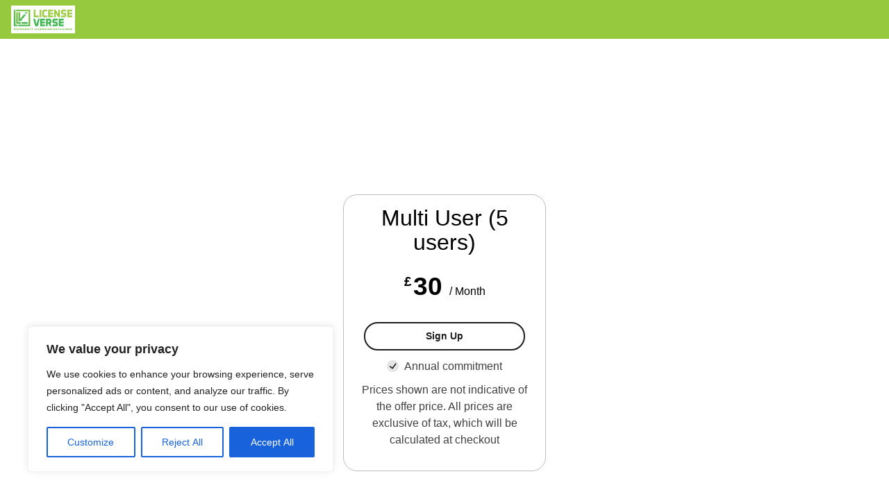

--- FILE ---
content_type: text/css; charset=UTF-8
request_url: https://www.licensingschool.co.uk/licenseverse/wp-content/plugins/memberpress/css/pro-templates/theme.css?ver=1.11.6
body_size: 3448
content:
/*--------------------------------------------------------------
# Generic
--------------------------------------------------------------*/
/* Normalize
--------------------------------------------- */
/*! normalize.css v8.0.1 | MIT License | github.com/necolas/normalize.css */
/* Document
   ========================================================================== */
/**
 * 1. Correct the line height in all browsers.
 * 2. Prevent adjustments of font size after orientation changes in iOS.
 */
html {
  line-height: 1.15;
  -webkit-text-size-adjust: 100%;
}

/* Sections
   ========================================================================== */
/**
 * Remove the margin in all browsers.
 */
body {
  margin: 0;
}

/**
 * Render the `main` element consistently in IE.
 */
main {
  display: block;
}

/**
 * Correct the font size and margin on `h1` elements within `section` and
 * `article` contexts in Chrome, Firefox, and Safari.
 */
h1 {
  font-size: 2em;
  margin: 0.67em 0;
}

/* Grouping content
   ========================================================================== */
/**
 * 1. Add the correct box sizing in Firefox.
 * 2. Show the overflow in Edge and IE.
 */
hr {
  box-sizing: content-box;
  height: 0;
  overflow: visible;
}

/**
 * 1. Correct the inheritance and scaling of font size in all browsers.
 * 2. Correct the odd `em` font sizing in all browsers.
 */
pre {
  font-family: monospace, monospace;
  font-size: 1em;
}

/* Text-level semantics
   ========================================================================== */
/**
 * Remove the gray background on active links in IE 10.
 */
a {
  background-color: transparent;
}

/**
 * 1. Remove the bottom border in Chrome 57-
 * 2. Add the correct text decoration in Chrome, Edge, IE, Opera, and Safari.
 */
abbr[title] {
  border-bottom: none;
  text-decoration: underline;
  -webkit-text-decoration: underline dotted;
          text-decoration: underline dotted;
}

/**
 * Add the correct font weight in Chrome, Edge, and Safari.
 */
b,
strong {
  font-weight: bolder;
}

/**
 * 1. Correct the inheritance and scaling of font size in all browsers.
 * 2. Correct the odd `em` font sizing in all browsers.
 */
code,
kbd,
samp {
  font-family: monospace, monospace;
  font-size: 1em;
}

/**
 * Add the correct font size in all browsers.
 */
small {
  font-size: 80%;
}

/**
 * Prevent `sub` and `sup` elements from affecting the line height in
 * all browsers.
 */
sub,
sup {
  font-size: 75%;
  line-height: 0;
  position: relative;
  vertical-align: baseline;
}

sub {
  bottom: -0.25em;
}

sup {
  top: -0.5em;
}

/* Embedded content
   ========================================================================== */
/**
 * Remove the border on images inside links in IE 10.
 */
img {
  border-style: none;
}

/* Forms
   ========================================================================== */
/**
 * 1. Change the font styles in all browsers.
 * 2. Remove the margin in Firefox and Safari.
 */
button,
input,
optgroup,
select,
textarea {
  font-family: inherit;
  font-size: 100%;
  line-height: 1.15;
  margin: 0;
}

/**
 * Show the overflow in IE.
 * 1. Show the overflow in Edge.
 */
button,
input {
  overflow: visible;
}

/**
 * Remove the inheritance of text transform in Edge, Firefox, and IE.
 * 1. Remove the inheritance of text transform in Firefox.
 */
button,
select {
  text-transform: none;
}

/**
 * Correct the inability to style clickable types in iOS and Safari.
 */
button,
[type=button],
[type=reset],
[type=submit] {
  -webkit-appearance: button;
}

/**
 * Remove the inner border and padding in Firefox.
 */
button::-moz-focus-inner,
[type=button]::-moz-focus-inner,
[type=reset]::-moz-focus-inner,
[type=submit]::-moz-focus-inner {
  border-style: none;
  padding: 0;
}

/**
 * Restore the focus styles unset by the previous rule.
 */
button:-moz-focusring,
[type=button]:-moz-focusring,
[type=reset]:-moz-focusring,
[type=submit]:-moz-focusring {
  outline: 1px dotted ButtonText;
}

/**
 * Correct the padding in Firefox.
 */
fieldset {
  padding: 0.35em 0.75em 0.625em;
}

/**
 * 1. Correct the text wrapping in Edge and IE.
 * 2. Correct the color inheritance from `fieldset` elements in IE.
 * 3. Remove the padding so developers are not caught out when they zero out
 *    `fieldset` elements in all browsers.
 */
legend {
  box-sizing: border-box;
  color: inherit;
  display: table;
  max-width: 100%;
  padding: 0;
  white-space: normal;
}

/**
 * Add the correct vertical alignment in Chrome, Firefox, and Opera.
 */
progress {
  vertical-align: baseline;
}

/**
 * Remove the default vertical scrollbar in IE 10+.
 */
textarea {
  overflow: auto;
}

/**
 * 1. Add the correct box sizing in IE 10.
 * 2. Remove the padding in IE 10.
 */
[type=checkbox],
[type=radio] {
  box-sizing: border-box;
  padding: 0;
}

/**
 * Correct the cursor style of increment and decrement buttons in Chrome.
 */
[type=number]::-webkit-inner-spin-button,
[type=number]::-webkit-outer-spin-button {
  height: auto;
}

/**
 * 1. Correct the odd appearance in Chrome and Safari.
 * 2. Correct the outline style in Safari.
 */
[type=search] {
  -webkit-appearance: textfield;
  outline-offset: -2px;
}

/**
 * Remove the inner padding in Chrome and Safari on macOS.
 */
[type=search]::-webkit-search-decoration {
  -webkit-appearance: none;
}

/**
 * 1. Correct the inability to style clickable types in iOS and Safari.
 * 2. Change font properties to `inherit` in Safari.
 */
::-webkit-file-upload-button {
  -webkit-appearance: button;
  font: inherit;
}

/* Interactive
   ========================================================================== */
/*
 * Add the correct display in Edge, IE 10+, and Firefox.
 */
details {
  display: block;
}

/*
 * Add the correct display in all browsers.
 */
summary {
  display: list-item;
}

/* Misc
   ========================================================================== */
/**
 * Add the correct display in IE 10+.
 */
template {
  display: none;
}

/**
 * Add the correct display in IE 10.
 */
[hidden] {
  display: none;
}

/* Box sizing
--------------------------------------------- */
/* Inherit box-sizing to more easily change it's value on a component level.
@link http://css-tricks.com/inheriting-box-sizing-probably-slightly-better-best-practice/ */
*,
*::before,
*::after {
  box-sizing: inherit;
}

html {
  box-sizing: border-box;
}

/*--------------------------------------------------------------
# Base
--------------------------------------------------------------*/
/* Typography
--------------------------------------------- */
body,
button,
input,
select,
optgroup,
textarea {
  color: #404040;
  font-family: -apple-system, BlinkMacSystemFont, "Segoe UI", Roboto, Oxygen-Sans, Ubuntu, Cantarell, "Helvetica Neue", sans-serif;
  font-size: 1rem;
  line-height: 1.5;
}

h1,
h2,
h3,
h4,
h5,
h6 {
  clear: both;
}

p {
  margin-bottom: 1.5em;
}

dfn,
cite,
em,
i {
  font-style: italic;
}

blockquote {
  margin: 0 1.5em;
}

address {
  margin: 0 0 1.5em;
}

pre {
  background: #eee;
  font-family: "Courier 10 Pitch", courier, monospace;
  line-height: 1.6;
  margin-bottom: 1.6em;
  max-width: 100%;
  overflow: auto;
  padding: 1.6em;
}

code,
kbd,
tt,
var {
  font-family: monaco, consolas, "Andale Mono", "DejaVu Sans Mono", monospace;
}

abbr,
acronym {
  border-bottom: 1px dotted #666;
  cursor: help;
}

mark,
ins {
  background: #fff9c0;
  text-decoration: none;
}

big {
  font-size: 125%;
}

/* Elements
--------------------------------------------- */
body {
  background: #fff;
}

[x-cloak] {
  display: none !important;
}

hr {
  background-color: #ccc;
  border: 0;
  height: 1px;
  margin-bottom: 1.5em;
}

ul,
ol {
  margin: 0 0 1.5em 3em;
}

ul {
  list-style: disc;
}

ol {
  list-style: decimal;
}

li > ul,
li > ol {
  margin-bottom: 0;
  margin-left: 1.5em;
}

dt {
  font-weight: 700;
}

dd {
  margin: 0 1.5em 1.5em;
}

/* Make sure embeds and iframes fit their containers. */
embed,
iframe,
object {
  max-width: 100%;
}

img {
  height: auto;
  max-width: 100%;
}

svg {
  width: 1rem;
  height: 1rem;
}

figure {
  margin: 1em 0;
}

table {
  width: 100%;
  margin-bottom: 1rem;
  color: #212529;
  caption-side: bottom;
  border-collapse: collapse;
}
table th,
table td {
  padding: 0.75rem;
  vertical-align: top;
  text-align: left;
}

/* Links
--------------------------------------------- */
a {
  color: #06429E;
  text-decoration: none;
}
a:visited {
  color: #06429E;
}
a:hover, a:focus, a:active {
  color: #191970;
}
a:focus {
  outline: thin dotted;
}
a:hover, a:active {
  outline: 0;
}

/* Forms
--------------------------------------------- */
button,
.mepr-button,
input[type=button],
input[type=reset],
input[type=submit] {
  border: 1px solid;
  border-color: #fff;
  background: #06429E;
  color: #fff;
  display: inline-block;
  font-weight: 400;
  line-height: 1.5;
  text-align: center;
  text-decoration: none;
  vertical-align: middle;
  cursor: pointer;
  -webkit-user-select: none;
  -moz-user-select: none;
  user-select: none;
  padding: 0.375rem 0.75rem;
  font-size: 1rem;
  border-radius: 0.25rem;
  transition: color 0.15s ease-in-out, background-color 0.15s ease-in-out, border-color 0.15s ease-in-out, box-shadow 0.15s ease-in-out;
}
button:hover,
.mepr-button:hover,
input[type=button]:hover,
input[type=reset]:hover,
input[type=submit]:hover {
  border-color: #ccc #bbb #aaa;
}
button:active, button:focus,
.mepr-button:active,
.mepr-button:focus,
input[type=button]:active,
input[type=button]:focus,
input[type=reset]:active,
input[type=reset]:focus,
input[type=submit]:active,
input[type=submit]:focus {
  border-color: #aaa #bbb #bbb;
}
button.btn-link,
.mepr-button.btn-link,
input[type=button].btn-link,
input[type=reset].btn-link,
input[type=submit].btn-link {
  font-weight: 400;
  color: #007bff;
  background-color: transparent;
  border: 0;
}

.dropdown {
  position: absolute;
  z-index: 1;
  transform: translate3d(0px, 38px, 0px);
  top: 0px;
  left: 0px;
  will-change: transform;
  float: left;
  min-width: 10rem;
  padding: 0.5rem 0;
  margin: 0.125rem 0 0;
  font-size: 1rem;
  color: #212529;
  text-align: left;
  list-style: none;
  background-color: #fff;
  background-clip: padding-box;
  border: 1px solid rgba(0, 0, 0, 0.15);
  border-radius: 0.25rem;
}
.dropdown a {
  display: block;
  width: 100%;
  padding: 0.25rem 1.5rem;
  clear: both;
  font-weight: 400;
  color: #212529;
  text-align: inherit;
  white-space: nowrap;
  background-color: transparent;
  border: 0;
  text-decoration: none;
}

.mepr-button.btn-outline {
  background: transparent;
  color: #06429E;
  border-color: #06429E;
}

.mepr-form .mp-address-group {
  box-shadow: 0px 2px 5px rgba(0, 0, 0, 0.08), 0px 1px 1px rgba(0, 0, 0, 0.04);
  transition: border-color 0.15s ease-in-out, box-shadow 0.15s ease-in-out;
}
.mepr-form .mp-address-group .mp-form-row {
  margin: 0;
}
.mepr-form .mp-address-group .mp-form-row .mp-form-label {
  display: none;
}
.mepr-form .mp-address-group .mepr-form-input,
.mepr-form .mp-address-group input[type=text] {
  margin: 0;
  box-shadow: none;
  border-radius: 0;
  height: calc(1.7em + 0.75rem + 2px);
}
.mepr-form .mp-address-group > .mp-form-row + .mp-form-row .mepr-form-input {
  margin-top: -1px;
}
.mepr-form .mp-address-group .mp-form-row:first-child .mepr-form-input {
  border-top-left-radius: 0.25rem;
  border-top-right-radius: 0.25rem;
}
.mepr-form .mp-address-group .mp-form-row:last-child .mepr-form-input {
  border-bottom-left-radius: 0.25rem;
  border-bottom-right-radius: 0.25rem;
}
.mepr-form #mp-address-group-label {
  display: none;
}
.mepr-form input[type=text],
.mepr-form input[type=email],
.mepr-form input[type=url],
.mepr-form input[type=password],
.mepr-form input[type=search],
.mepr-form input[type=number],
.mepr-form input[type=tel],
.mepr-form input[type=range],
.mepr-form input[type=date],
.mepr-form input[type=month],
.mepr-form input[type=week],
.mepr-form input[type=time],
.mepr-form input[type=datetime],
.mepr-form input[type=datetime-local],
.mepr-form input[type=color],
.mepr-form textarea {
  display: block;
  width: 100%;
  height: calc(1.5em + 0.75rem + 2px);
  /* padding: 0.375rem 0.75rem; */
  font-size: 1rem;
  font-weight: 400;
  line-height: 1.5;
  color: #495057;
  background-color: #fff;
  background-clip: padding-box;
  border: 1px solid #ced4da;
  border-radius: 0.25rem;
  box-shadow: 0px 2px 5px rgba(0, 0, 0, 0.08), 0px 1px 1px rgba(0, 0, 0, 0.04);
  transition: border-color 0.15s ease-in-out, box-shadow 0.15s ease-in-out;
}
.mepr-form input[type=text]:focus,
.mepr-form input[type=email]:focus,
.mepr-form input[type=url]:focus,
.mepr-form input[type=password]:focus,
.mepr-form input[type=search]:focus,
.mepr-form input[type=number]:focus,
.mepr-form input[type=tel]:focus,
.mepr-form input[type=range]:focus,
.mepr-form input[type=date]:focus,
.mepr-form input[type=month]:focus,
.mepr-form input[type=week]:focus,
.mepr-form input[type=time]:focus,
.mepr-form input[type=datetime]:focus,
.mepr-form input[type=datetime-local]:focus,
.mepr-form input[type=color]:focus,
.mepr-form textarea:focus {
  color: #111;
}
.mepr-form select {
  border: 1px solid #ccc;
  display: block;
  width: 100%;
  padding: 0.375rem 2.25rem 0.375rem 0.75rem;
  -moz-padding-start: calc(0.75rem - 3px);
  font-size: 1rem;
  font-weight: 400;
  line-height: 1.5;
  color: #212529;
  background-color: #fff;
  background-image: url("data:image/svg+xml,%3csvg xmlns='http://www.w3.org/2000/svg' viewBox='0 0 16 16'%3e%3cpath fill='none' stroke='%23343a40' stroke-linecap='round' stroke-linejoin='round' stroke-width='2' d='M2 5l6 6 6-6'/%3e%3c/svg%3e");
  background-repeat: no-repeat;
  background-position: right 0.75rem center;
  background-size: 16px 12px;
  border: 1px solid #ced4da;
  border-radius: 0.25rem;
  transition: border-color 0.15s ease-in-out, box-shadow 0.15s ease-in-out;
  -webkit-appearance: none;
  -moz-appearance: none;
  appearance: none;
}
.mepr-form select[multiple] {
  padding-right: 0.75rem;
  background-image: none;
}
.mepr-form textarea {
  width: 100%;
  padding: 0.375rem 0.75rem;
  line-height: 1.5;
  resize: vertical;
  min-height: 90px;
}
.mepr-form .iti {
  width: 100%;
}

/*--------------------------------------------------------------
# Layouts
--------------------------------------------------------------*/
/*--------------------------------------------------------------
# Components
--------------------------------------------------------------*/
.site-header {
  display: flex;
  background-color: #06429E;
  justify-content: space-between;
  align-items: center;
  padding: 0.5rem 1rem;
}
.site-header .site-branding__logo {
  display: block;
  width: auto;
  max-height: 100px;
  height: 40px;
}
.mepr-guest-layout .site-branding img.site-logo {
  max-height: 100px;
}

.mepr-guest-layout main{
  padding-bottom: 6em;
}


.site-header .profile-menu__dropdown {
  transform: translate3d(0px, 58px, 0px) !important;
  right: 0;
  left: auto;
}
.site-header .profile-menu__button-group {
  position: relative;
}
.site-header .profile-menu__button {
  background: transparent;
  display: none;
  padding: 0.5rem;
  border: 0;
  cursor: pointer;
}
.site-header .profile-menu__button:hover {
  background: rgba(0, 0, 0, 0.4);
}
.site-header .profile-menu__avatar {
  width: 2.5rem;
  height: 2.5rem;
  border-radius: 9999px;
  margin-right: 0.75rem;
}
.site-header .profile-menu__text {
  color: #fff;
  display: block;
  text-align: left;
  margin-right: 1rem;
}
.site-header .profile-menu__text--small {
  display: block;
  font-size: 12px;
  color: rgba(255, 255, 255, 0.7);
  margin-top: 0px;
}
.site-header .profile-menu__arrow_down {
  width: 1.5rem;
  height: 1.5rem;
  color: #fff;
}
.site-header .profile-menu__hamburger {
  color: #fff;
  width: 1.5rem;
  height: 1.5rem;
}
.site-header .dropdown__item,
.site-header .dropdown a {
  display: block;
  width: 100%;
  padding: 0.25rem 1.5rem;
  clear: both;
  font-weight: 400;
  color: #212529;
  text-align: inherit;
  white-space: nowrap;
  background-color: transparent;
  border: 0;
  text-decoration: none;
}
.site-header .dropdown__item:hover,
.site-header .dropdown__item:focus,
.site-header .dropdown a:hover,
.site-header .dropdown a:focus {
  color: #16181b;
  text-decoration: none;
  background-color: #f8f9fa;
}
@media (max-width: 768px) {
  .site-header .profile-menu__button.--is-mobile {
    display: block;
  }
}
@media (min-width: 768px) {
  .site-header .profile-menu__button.--is-desktop {
    display: flex;
    align-items: center;
  }
}

.guest-layout .site-header {
  display: flex;
  justify-content: center;
  justify-items: center;
  padding: 3rem 0;
}


.mepr_pro_error,
.mepr-unauthorized-message {
  display: flex;
  align-items: center;
  margin-top: 2rem;
}
.mepr_pro_error > * + *,
.mepr-unauthorized-message > * + * {
  margin-left: 1rem;
}
.mepr_pro_error ul,
.mepr-unauthorized-message ul {
  list-style-type: none;
  padding: 0;
  margin-bottom: 0;
}
.mepr_pro_error p,
.mepr-unauthorized-message p {
  margin: 0;
}
.mepr_pro_error svg,
.mepr-unauthorized-message svg {
  color: #eb5757;
  width: 3rem;
  height: 3rem;
}
.mepr-guest-layout .mepr_pro_error {
  display: none;
}
.mepr-guest-layout .mepro-login-contents .mepr_pro_error {
  display: flex;
}
.mp-form-row.mepr_forgot_password_input label {
  display: block !important;
  margin-bottom: 7px;
}
.table-responsive{
  overflow-x: auto;
  -webkit-overflow-scrolling: touch;
}
.flex-centered{
  justify-content: center;
  align-items: center;
  /* height: 100vh; */
  display: flex;
}

--- FILE ---
content_type: text/css; charset=UTF-8
request_url: https://www.licensingschool.co.uk/licenseverse/wp-content/plugins/memberpress/css/pro-templates/pricing.css?ver=1.11.6
body_size: 450
content:
.mepr-pricing-title {
  text-align: center;
  margin: 0rem 0 4rem;
}
.mepr-pricing-title h1 {
  margin-bottom: 0;
}
.mepr-pricing-title p {
  margin-top: 0.5rem;
}

.mepr-price-menu {
  max-width: 90rem !important;
  margin: 0 auto;
  padding: 5em 3em;
}
.mepr-price-menu .mepr-price-boxes {
  display: flex;
  flex-wrap: wrap;
  justify-content: space-evenly;
  row-gap: 5rem;
  -moz-column-gap: 1rem;
       column-gap: 1rem;
  margin: 0 auto;
}
@media screen and (min-width: 1024px) {
  .mepr-price-menu .mepr-price-boxes {
    flex-wrap: nowrap;
    justify-content: center;
    -moz-column-gap: 0;
         column-gap: 0;
  }
  .mepr-pricing-title {
    margin: 0rem 0 9rem;
  }

}
.mepr-price-menu .mepr-price-boxes .mepr-price-box {
  width: 292px;
  text-align: center;
  border-radius: 0 0 20px 20px;
  border: 0 !important;
}
.mepr-price-menu .mepr-price-boxes .mepr-price-box.highlighted {
  margin-top: 40px;
}
@media screen and (min-width: 1024px) {
  .mepr-price-menu .mepr-price-boxes .mepr-price-box.highlighted {
    margin-top: 0;
  }
}
.mepr-price-menu .mepr-price-boxes .mepr-price-box.highlighted a {
  background: #F90707;
  border: 1px solid #F90707;
  color: #fff;
  background: var(--tooltip-color);
  border-color: var(--tooltip-color);
}
.mepr-price-menu .mepr-price-boxes .mepr-price-box.highlighted a:hover {
  background: #fff;
  color: #F90707;
  color: var(--tooltip-color);
}
@media screen and (max-width: 1024px) {
  .mepr-price-menu .mepr-price-boxes .mepr-price-box.highlighted .mepr-price-box-content {
    border-top-left-radius: 0 !important;
    border-top-right-radius: 0 !important;
  }
}
.mepr-price-menu .mepr-price-boxes .mepr-price-box:first-child .mepr-price-box-content {
  border-left: 1px solid #BDBDBD;
}
@media screen and (max-width: 1024px) {
  .mepr-price-menu .mepr-price-boxes .mepr-price-box .mepr-price-box-content {
    border: 1px solid #BDBDBD;
    border-radius: 24px !important;
  }
}
.mepr-price-menu .mepr-price-boxes .mepr-price-box-benefits-list {
  text-align: left;
  margin: 0 auto;
  display: inline-block;
}
.mepr-price-menu .mepr-price-boxes .mepr-price-box-benefits-item {
  display: flex;
  align-items: baseline;
}
.mepr-price-menu .mepr-price-boxes .mepr-price-box-benefits-list > * + * {
  margin-top: 7px;
}
.mepr-price-menu .mepr-price-boxes .mepr-price-box-heading {
  margin: 10px 0 20px;
}
.mepr-price-menu .mepr-price-boxes .mepr-price-box-benefits-icon {
  background: rgba(0, 0, 0, 0.103693);
  padding: 3px;
  border-radius: 100px;
  display: inline-flex;
  margin-right: 8px;
}
.mepr-price-menu .mepr-price-boxes .mepr-price-box-benefits-icon svg {
  width: 0.7rem;
  height: 0.7rem;
}
.mepr-price-menu .mepr-price-boxes .mepr-price-box-content {
  background: #fff;
  border-top: 1px solid #BDBDBD;
  border-right: 1px solid #BDBDBD;
  border-bottom: 1px solid #BDBDBD;
  padding: 1rem 1rem 2rem;
  height: 100%;
}
.mepr-price-menu .mepr-price-boxes .mepr-price-box-title {
  font-size: 2rem;
  font-weight: 500;
  color: #000;
  margin-bottom: 7px;
  line-height: 1.1;
}
.mepr-price-menu .mepr-price-boxes .mepr-price-box-price {
  font-size: 2.3rem;
  font-weight: 600;
  color: #000;
  line-height: normal;
  padding: 0.5em 0;
}
.mepr-price-menu .mepr-price-boxes .mepr-price-box-price .mepr-price-box-price-term {
  font-size: 1rem;
  font-weight: normal;
}
.mepr-price-menu .mepr-price-boxes .mepr-price-box-price .mepr-price-box-price-currency {
  vertical-align: super;
  font-size: 1.2rem;
  margin-right: 2px;
}
.mepr-price-menu .mepr-price-boxes .mepr-most-popular {
  background: #06429E;
  color: #fff;
  border-radius: 20px 20px 0px 0px;
  text-transform: uppercase;
  padding: 0.5rem;
  margin-top: -45px;
  font-size: 18px;
  line-height: 1.6;
}
.mepr-price-menu .mepr-price-boxes .mepr-price-box-button {
  padding: 0.7rem 0;
}
.mepr-price-menu .mepr-price-boxes .mepr-price-box-button a {
  border: 2px solid #1D1D1D;
  border-radius: 24px;
  color: #1D1D1D;
  text-decoration: none;
  font-size: 0.9rem;
  font-weight: 600;
  text-transform: capitalize;
  display: block;
  width: 90%;
  margin: 0 auto;
  padding: 0.5rem 0rem;
}
.mepr-price-menu .mepr-price-boxes .mepr-price-box-button a:hover {
  background: #1d1d1d;
  color: #fff;
}
.mepr-price-menu .mepr-price-boxes.mepr-3-col, .mepr-price-menu .mepr-price-boxes.mepr-2-col, .mepr-price-menu .mepr-price-boxes.mepr-1-col {
  grid-gap: 1.5rem;
}
.mepr-price-menu .mepr-price-boxes.mepr-3-col .highlighted, .mepr-price-menu .mepr-price-boxes.mepr-2-col .highlighted, .mepr-price-menu .mepr-price-boxes.mepr-1-col .highlighted {
  box-shadow: rgba(0, 0, 0, 0.24) 0px 3px 8px;
}
.mepr-price-menu .mepr-price-boxes.mepr-3-col .highlighted .mepr-price-box-content, .mepr-price-menu .mepr-price-boxes.mepr-2-col .highlighted .mepr-price-box-content, .mepr-price-menu .mepr-price-boxes.mepr-1-col .highlighted .mepr-price-box-content {
  border-radius: 0 0 20px 20px;
}
.mepr-price-menu .mepr-price-boxes.mepr-3-col .mepr-price-box-content, .mepr-price-menu .mepr-price-boxes.mepr-2-col .mepr-price-box-content, .mepr-price-menu .mepr-price-boxes.mepr-1-col .mepr-price-box-content {
  border-radius: 20px 20px;
  border: 1px solid #BDBDBD;
}
.mepr-price-menu .mepr-price-boxes.mepr-1-col {
  max-width: 20rem;
}
.mepr-price-menu .mepr-price-boxes.mepr-2-col {
  max-width: 40rem;
}
@media screen and (max-width: 1024px) {
  .mepr-price-menu .mepr-price-boxes.mepr-4-col {
    max-width: 40rem;
  }
}
.mepr-price-menu .mepr-price-boxes.mepr-5-col .mepr-price-box:first-child .mepr-price-box-content, .mepr-price-menu .mepr-price-boxes.mepr-4-col .mepr-price-box:first-child .mepr-price-box-content {
  border-radius: 20px 0 0 20px;
}
.mepr-price-menu .mepr-price-boxes.mepr-5-col .mepr-price-box:last-child .mepr-price-box-content, .mepr-price-menu .mepr-price-boxes.mepr-4-col .mepr-price-box:last-child .mepr-price-box-content {
  border-radius: 0 20px 20px 0px;
}
.mepr-price-menu .mepr-price-boxes.mepr-5-col .mepr-price-box.highlighted:first-child .mepr-price-box-content, .mepr-price-menu .mepr-price-boxes.mepr-4-col .mepr-price-box.highlighted:first-child .mepr-price-box-content {
  border-radius: 0px 0px 0px 20px;
}
.mepr-price-menu .mepr-price-boxes.mepr-5-col .mepr-price-box.highlighted:last-child .mepr-price-box-content, .mepr-price-menu .mepr-price-boxes.mepr-4-col .mepr-price-box.highlighted:last-child .mepr-price-box-content {
  border-radius: 0px 20px 0px 0px;
}

.mepr-price-box-foot{
  padding-top: 10px;
}

--- FILE ---
content_type: application/javascript; charset=UTF-8
request_url: https://www.licensingschool.co.uk/licenseverse/wp-content/plugins/memberpress/js/pro-templates/pricing.js?ver=1.11.6
body_size: -496
content:
(function ($) {

  var maxHeight = function (elems) {
    return Math.max.apply(null, elems.map(function () {
      return $(this).outerHeight();
    }).get());
  }

  $(".mepr-price-box-title").css({ "height": maxHeight($(".mepr-price-box-title")) + "px" });
  $(".mepr-price-box-price").css({ "height": maxHeight($(".mepr-price-box-price")) + "px" });


})(jQuery);


--- FILE ---
content_type: application/javascript; charset=UTF-8
request_url: https://www.licensingschool.co.uk/licenseverse/wp-content/themes/Total%20Child%20for%20licenseverse/custom.js?ver=1769354758
body_size: 3098
content:
(function ($) {
    'use strict';
    $(document).ready(function () {
        //Start get search page click get url attr for scrolling
        let currentURL = window.location.href;
        let url = new URL(currentURL);
        let attrValue = url.searchParams.get("attr");

        //End get search page click get url attr for scrolling
        function togglePricing() {
            $('.plan.monthly').toggle();
            $('.plan.annual').toggle();
            // Update pricing option text
            var pricingOption = $('#switch-annual').prop('checked') ? 'Annual' : 'Monthly';
            $('#pricing-option').text(pricingOption);
        }

        // Toggle pricing on initial load (show monthly plans)
        $('.plan.annual').hide();
        // Toggle pricing when switch is clicked
        $('#switch-annual').on('change', function () {
            togglePricing();
        });
        $('.tree_wrapper li:before').click(function () {
            // Toggle the visibility of the nested ul element
            $(this).siblings('ul').slideToggle();
        });
        $('.tree_wrapper ul li:has(ul)').prepend('<span class="toggle_btn"><svg fill="none" height="24" viewBox="0 0 24 24" width="24" xmlns="http://www.w3.org/2000/svg"><path d="m8 4 8 8-8 8" stroke="#000" stroke-linecap="round" stroke-linejoin="round" stroke-width="2"/></svg></span>');

        //Start Reset collapse button setting function
        function applyDefaultCollapseSettings() {
            const book_id = books_id.book_id;
            // Iterate through the tree elements and set their initial class based on your default collapse preference
            $('.tree_wrapper ul li').each(function () {
                const li = $(this);
                const node_id = li.data('node_id');
                const key = book_id + '-' + node_id;
                // Check if there is a preference for this specific node in localStorage
                if (localStorage.getItem(key)) {
                    // Apply the preference from localStorage
                    const isExpanded = localStorage.getItem(key) === 'true';
                    if (isExpanded) {
                        li.removeClass('collapsed').addClass('open');
                    } else {
                        li.removeClass('open').addClass('collapsed');
                    }
                } else {
                    // Apply the default collapse preference (change this to your default behavior)
                    li.removeClass('open').addClass('collapsed');
                }
            });
        }

        // Call the function to apply default settings on page load
        applyDefaultCollapseSettings();
        // Reset collapse button setting function
        $('.reset_collapse_btn').on('click', function () {
            const book_id = books_id.book_id;
            // Clear localStorage data related to the specific book's collapse/expand functionality
            for (let i = localStorage.length - 1; i >= 0; i--) {
                const key = localStorage.key(i);
                if (key.startsWith(book_id + '-')) {
                    localStorage.removeItem(key);
                }
            }
            // Apply default collapse settings after the preferences are cleared
            applyDefaultCollapseSettings();
        });
        // End Reset collapse button setting function
        //Start toggle_btn options
        setTimeout(() => {
            // $('#toc_loading').removeClass('loader-container');
            // $(".loader_outer_wrapper").fadeOut();
            $('.toc-loader-wrapper').hide();
            $('.inner_table_of_content').css('opacity', '1');
            let currentURL = window.location.href;
            let url = new URL(currentURL);
            if (url.hash) {
                let target = $(url.hash);
                $('html, body').animate({
                    scrollTop: target.offset().top - 100
                }, 1000);
            } else {
                const lastPart = currentURL.split('/').filter(part => part).pop();
                let target = jQuery('#' + lastPart + '-' + books_id.lesson_id);
                // jQuery('#boxscroll').animate({
                //     scrollTop: target.offset().top - 450
                // }, 1000);
            }
        }, 300);
        $(document).on('click', '.toggle_btn', function () {
            let book_id = books_id.book_id;
            let title_attr = book_id + '-' + $(this).parent().children('a').attr("href");
            if ($(this).parent("li").hasClass("open")) {
                $(this).parent("li").addClass("collapsed").removeClass("open");
                localStorage.setItem(title_attr, "collapsed");
            } else {
                $(this).parent("li").addClass("open").removeClass("collapsed");
                localStorage.setItem(title_attr, "open");
            }
            $(this).parent("li").find("li").removeClass("open").addClass("collapsed");
            console.log(title_attr);
        });
        // Loop through each element in the table of contents
        $('.toggle_btn').each(function () {
            let book_id = books_id.book_id;
            let title_attr = book_id + '-' + $(this).parent().children('a').attr("href");
            let state = localStorage.getItem(title_attr);
            if (state === "open") {
                $(this).parent("li").addClass("open").removeClass("collapsed");
            } else {
                $(this).parent("li").addClass("collapsed").removeClass("open");
            }
        });
        //End toggle_btn options
        // Before using this code, when you click the link directly, then scroll and click, it does not stay in its position. Using this code solves the issues
        // $(document).on('click', '.inner_table_of_content ul li a', function () {
        //     let book_id = books_id.book_id;
        //     let title_attr = book_id + '-' + $(this).parent().children('a').attr("href");
        //     if ($(this).parent("li").hasClass("open")) {
        //         localStorage.setItem(title_attr, "collapsed");
        //     } else {
        //         localStorage.setItem(title_attr, "open");
        //     }
        // });

        $(document).on('click', '.inner_table_of_content ul li a', function () {
            let book_id = books_id.book_id;
            let title_attr = book_id + '-' + $(this).attr("href"); // 

            localStorage.setItem(title_attr, "open");
            // if ($(this).parent("li").hasClass("open")) {
            //     localStorage.setItem(title_attr, "collapsed");
            // } else {
            // }
        });


        //Start Scrollbar in position
        const $sidebar = $(".inner_table_of_content");
        let clickOnItem = true;
        $('.inner_table_of_content .menu-item a').on('click', function () {
            clickOnItem = false;
        });
        // Handle the scroll event and store the scroll position in localStorage
        $sidebar.on("scroll", function () {
            const sidebarScrollTop = $(this).scrollTop();
            if (clickOnItem) {
                localStorage.setItem("sidebar-scroll", sidebarScrollTop);
            }
        });

        // Function to check if active item is visible in the sidebar viewport
        function isActiveItemVisible() {
            const $activeItem = $sidebar.find('li a.active');

            if ($activeItem.length === 0) {
                return true; // No active item, so consider it "visible"
            }

            const sidebarTop = $sidebar.offset().top;
            const sidebarBottom = sidebarTop + $sidebar.outerHeight();
            const sidebarScrollTop = $sidebar.scrollTop();

            const activeItemTop = $activeItem.offset().top;
            const activeItemBottom = activeItemTop + $activeItem.outerHeight();

            // Check if active item is within visible bounds of sidebar
            return (activeItemTop >= sidebarTop && activeItemBottom <= sidebarBottom);
        }

        // Function to scroll active item into view
        function scrollActiveItemIntoView() {
            const $activeItem = $sidebar.find('li a.active');

            if ($activeItem.length === 0) return;

            const sidebarTop = $sidebar.offset().top;
            const activeItemOffset = $activeItem.offset().top;
            const currentScrollTop = $sidebar.scrollTop();

            // Calculate the position to scroll to (with some padding for better UX)
            const scrollTo = currentScrollTop + (activeItemOffset - sidebarTop) - ($sidebar.outerHeight() / 3);

            $sidebar.scrollTop(scrollTo);
        }

        // Apply scroll position logic
        // Check if active item is within viewport, if yes use localStorage scroll position
        // If active item is not visible, scroll to active item
        setTimeout(function () {
            const savedScrollPosition = localStorage.getItem("sidebar-scroll");

            if (savedScrollPosition !== null) {
                // First, apply the saved scroll position
                $sidebar.scrollTop(parseInt(savedScrollPosition));

                // Then check if active item is visible
                // Use setTimeout to ensure the scroll has been applied
                // setTimeout(function () {
                if (!isActiveItemVisible()) {
                    // Active item is not visible, scroll to it
                    scrollActiveItemIntoView();
                }
                // If active item is visible, keep the localStorage position (already applied)
                // }, 50);
            } else {
                // No saved scroll position, scroll to active item if exists
                scrollActiveItemIntoView();
            }

            $('.toc-loader-wrapper').hide();
            $('.inner_table_of_content').css('opacity', '1');
            console.log(savedScrollPosition);
        }, 300);


        // End Scrollbar in position
        //Start title open for search result
        $(window).on('load', function () {
            $('ul li').each(function () {
                // Check if the current li has current-menu-item and is a parent with menu-item-has-children and collapsed
                if ($(this).hasClass('current-menu-item') && $(this).hasClass('menu-item-has-children') && $(this).hasClass('collapsed')) {
                    $(this).removeClass('collapsed').addClass('open');
                }
                // Check for parents of current-menu-item and apply open class if they have menu-item-has-children and collapsed
                if ($(this).find('.current-menu-item').length > 0 && $(this).hasClass('menu-item-has-children') && $(this).hasClass('collapsed')) {
                    $(this).removeClass('collapsed').addClass('open');
                }
            });
            // Search value scroll to top
            $('.table_of_content .inner_table_of_content').scrollTo(`#${attrValue}`);
        });
        // Run the same logic on document ready to ensure it works without waiting for window load
        $('ul li').each(function () {
            // Check if the current li has current-menu-item and is a parent with menu-item-has-children and collapsed
            if ($(this).hasClass('current-menu-item') && $(this).hasClass('menu-item-has-children') && $(this).hasClass('collapsed')) {
                $(this).removeClass('collapsed').addClass('open');
            }
            // Check for parents of current-menu-item and apply open class if they have menu-item-has-children and collapsed
            if ($(this).find('.current-menu-item').length > 0 && $(this).hasClass('menu-item-has-children') && $(this).hasClass('collapsed')) {
                $(this).removeClass('collapsed').addClass('open');
            }
        });
        // Search value scroll to top
        $('.table_of_content .inner_table_of_content').scrollTo(`#${attrValue}`);
        //End title open for search result
        // after search add current-menu-item class if not
        // if (attrValue !== null) {
        //     let targetElement = $('.inner_table_of_content').find('#'+ attrValue);
        //     if (!targetElement.parent().hasClass('current-menu-item')) {
        //         targetElement.parent().addClass('current-menu-item');
        //     }
        // }
        //Sign up Button update to coming soon and button disable
        $('.comingsoon .mepr-price-box-button a').text('Coming Soon');
        $('.comingsoon .mepr-price-box-button a').attr('href', '#');
        // // Attach a click event handler to paragraphs within elements with class 'single_lesson_content'
        // $('.single_lesson_content p').on('click', function() {
        //
        //     // Retrieve the href attribute value of the clicked anchor tag within the paragraph
        //     var hrefValue = $(this).find('a').prop('hash');
        //
        //     // Remove the '#' character from the href value to get the target ID
        //     var hrefWithoutHash = hrefValue.replace('#', '');
        //
        //     // Corrected line to get the id attribute
        //     var target_id = hrefWithoutHash;
        //
        //     // Check if an element with the specified ID exists
        //     if ($('#' + target_id).length) {
        //         // Add a class 'licenseverse_anchor_class' to the matched element
        //         $('#' + target_id).addClass('licenseverse_anchor_class');
        //
        //         // Scroll to the top of the page with an offset of 200px
        //         $('html, body').animate({
        //             scrollTop: $('#' + target_id).offset().top - 120
        //         }, "slow");
        //     }
        // });
        // let thisPrentIsTopLevel = jQuery('.inner_table_of_content li a.active').parent('li').hasClass('menu-item-depth-0');
        //
        // if(!thisPrentIsTopLevel) {
        //     $('.inner_table_of_content li a.active').parentsUntil('.inner_table_of_content', 'li').each(function() {
        //         $(this).addClass('expanded-tree');
        //         if ($(this).hasClass('collapsed')) {
        //             $(this).removeClass('collapsed').addClass('open');
        //         }
        //     });
        // } else {
        //     $('.inner_table_of_content li a.active').parent('li').removeClass('open').addClass('collapsed');
        // }
        // let thisPrentIsTopLevel = jQuery('.inner_table_of_content li a.active').parent('li').hasClass('menu-item-depth-0');
        //
        // if(!thisPrentIsTopLevel) {
        //     const activeLi = $('.inner_table_of_content li a.active').parent('li');
        //
        //     if(activeLi.hasClass('menu-item-has-children')) {
        //         activeLi.children('ul').children('li').removeClass('open').addClass('collapsed');
        //     }
        //
        //     activeLi.parentsUntil('.inner_table_of_content', 'li').each(function() {
        //         $(this).addClass('expanded-tree');
        //         if ($(this).hasClass('collapsed')) {
        //             $(this).removeClass('collapsed').addClass('open');
        //         }
        //     });
        // } else {
        //     $('.inner_table_of_content li a.active').parent('li').removeClass('open').addClass('collapsed');
        // }
        // const activeLi = $('.inner_table_of_content li a.active').parent('li');
        // const isTopLevel = activeLi.hasClass('menu-item-depth-0');
        // if (!isTopLevel) {
        //     if (activeLi.hasClass('menu-item-has-children')) {
        //         activeLi.removeClass('collapsed').addClass('open');
        //         // activeLi.find('ul li').removeClass('open').addClass('collapsed');
        //     }
        //     activeLi.parents('li').each(function () {
        //         $(this).addClass('expanded-tree');
        //         if ($(this).hasClass('collapsed')) {
        //             $(this).removeClass('collapsed').addClass('open');
        //         }
        //     });
        //     // activeLi.removeClass('collapsed').addClass('open');
        // } else {
        //     activeLi.removeClass('collapsed').addClass('open');
        // }

        const activeLi = $('.inner_table_of_content li a.active').parent('li');
        let book_id = books_id.book_id;
        const isTopLevel = activeLi.hasClass('menu-item-depth-0');

        if (!isTopLevel) {
            if (activeLi.hasClass('menu-item-has-children')) {
                activeLi.removeClass('collapsed').addClass('open');

                // Save state to localStorage
                let activeHref = activeLi.children('a').attr("href");
                if (activeHref) {
                    let title_attr = book_id + '-' + activeHref;
                    localStorage.setItem(title_attr, "open");
                }
            }

            activeLi.parents('li').each(function () {
                $(this).addClass('expanded-tree');
                if ($(this).hasClass('collapsed')) {
                    $(this).removeClass('collapsed').addClass('open');

                    // Save parent state to localStorage
                    let parentHref = $(this).children('a').attr("href");
                    if (parentHref) {
                        let parent_title_attr = book_id + '-' + parentHref;
                        localStorage.setItem(parent_title_attr, "open");
                    }
                }
            });
        } else {
            activeLi.removeClass('collapsed').addClass('open');

            // Save top-level active item state to localStorage
            let activeHref = activeLi.children('a').attr("href");
            if (activeHref) {
                let title_attr = book_id + '-' + activeHref;
                localStorage.setItem(title_attr, "open");
            }
        }

        // setTimeout(() => {
        //     $('.toc-loader-wrapper').hide();
        //     $('.inner_table_of_content').css('opacity', '1');
        // }, 400);

        // Attach a click event handler to anchor tags within paragraphs inside elements with class 'single_lesson_content'
        $('.single_lesson_content p').on('click', 'a', function (event) {
            // Retrieve the href attribute value of the clicked anchor tag
            var hrefValue = $(this).prop('hash');
            // Check if hrefValue is defined
            if (hrefValue) {
                // Remove the '#' character from the href value to get the target ID
                var target_id = hrefValue.replace('#', '');
                // Check if an element with the specified ID exists
                if ($('#' + target_id).length) {
                    // Add a class 'licenseverse_anchor_class' to the matched element
                    $('#' + target_id).addClass('licenseverse_anchor_class');
                    // Scroll to the top of the page with an offset of 120px
                    $('html, body').animate({
                        scrollTop: $('#' + target_id).offset().top - 120
                    }, "slow", function () {
                    });
                }
            }
        });

    });


})(jQuery);